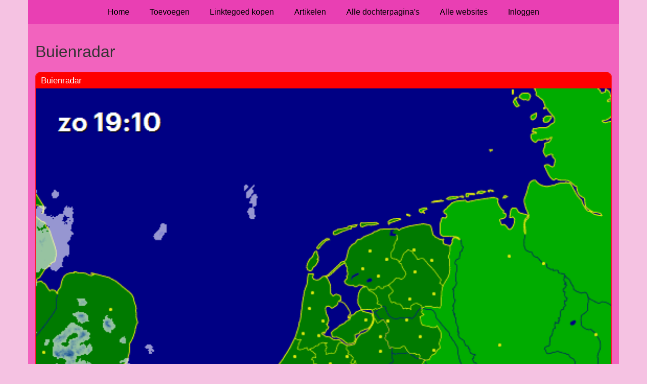

--- FILE ---
content_type: text/html; charset=utf-8
request_url: https://www.startdigitaal.be/rubrieken/buienradar/
body_size: 805
content:
<!doctype html>
<html lang="nl">
<head>
  <meta charset="utf-8">
  <meta name="viewport" content="width=device-width, initial-scale=1">
  <title>Buienradar</title>
  <meta name="description" content="Vind de beste links en artikelen op de Startdigitaal Startpagina" />
  <link href="//www.startdigitaal.be/core-frontend.css" media="screen" rel="stylesheet" />
  <link href="//www.startdigitaal.be/extensions/portal/assets/portal.css?1768759017" media="screen" rel="stylesheet" />
  <script src="//www.startdigitaal.be/core-frontend.js"></script>
	<link href="/extensions/system.sidebar/sidebar.css" rel="stylesheet" />
	<link href="/generated.css" rel="stylesheet" />
</head>
<body class="page-portal-page page-portal-category extension-portal layout-default">
  <header class="page-menu-background responsive-container">
    <div class="page-menu-background"></div>
    <nav class="menu-main-container">
                <label for="drop-menu-main" class="toggle menu_toggle">Menu +</label>
                <input type="checkbox" id="drop-menu-main" />
                <ul class="menu-main"><li><a href="//www.startdigitaal.be">Home</a></li><li><label for="drop-1" class="toggle">Toevoegen +</label><a href="https://www.backlinker.eu/meerdere-links-toevoegen/">Toevoegen</a><input type="checkbox" id="drop-1"/><ul><li><a href="https://www.backlinker.eu/meerdere-links-toevoegen/">Link toevoegen</a></li><li><a href="https://www.backlinker.eu/artikel-plaatsen/">Artikel plaatsen</a></li><li><a href="https://www.backlinker.eu/linkbuilding-pakketten/">Linkbuilding pakketten</a></li></ul></li><li><a href="https://www.backlinker.eu/registreren/">Linktegoed kopen</a></li><li><a href="//www.startdigitaal.be/blog/">Artikelen</a></li><li><a href="//www.startdigitaal.be/alle-startpaginas/">Alle dochterpagina's</a></li><li><a href="https://www.backlinker.eu/alle-startpagina-websites/">Alle websites</a></li><li><a href="//www.startdigitaal.be/inloggen/">Inloggen</a></li></ul>
              </nav>
  </header>
  <main class="responsive-container page-background">
    
    
    <a href="/"><h1>Buienradar</h1></a>


      <div class="grid-columns-1">
        <div>
            <div style="background-color:#f5f5f5;border:1px solid #ff0000;"><h2 style="background-color:#ff0000;"><a style="color:#f8f8f7;" href="/rubrieken/buienradar/">Buienradar</a></h2>
          <a href="https://www.buienradar.nl" target="_blank"><img alt="Buienradar" src="https://api.buienradar.nl/image/1.0/RadarMapNL?w=500&h=512"></a>
        </div></div>
      </div>
      <div class="clear-both"></div><ul id="nav-footer">
          <li><a href="https://www.backlinker.eu/meerdere-links-toevoegen/">Link toevoegen</a></li><li><a href="/contact/">Contact</a></li></ul><a class="add-link button" href="https://www.backlinker.eu/meerdere-links-toevoegen/">Link toevoegen</a>

    
  </main>
  <footer class="responsive-container">
    <nav class="menu-footer-container">
                <label for="drop-menu-footer" class="toggle menu_toggle">Menu +</label>
                <input type="checkbox" id="drop-menu-footer" />
                <ul class="menu-footer"></ul>
              </nav>
    Copyright © 2021 Onderdeel van <a href="https://baakmanmedia.nl" target="_blank">BaakmanMedia</a> & <a href="https://vrolijkinternetservices.nl/" target="_blank">Vrolijk Internet Services</a>
  </footer>
  <script src="//www.startdigitaal.be/extensions/portal/assets/portal.js?1768759017" async></script>
</body>
</html>
